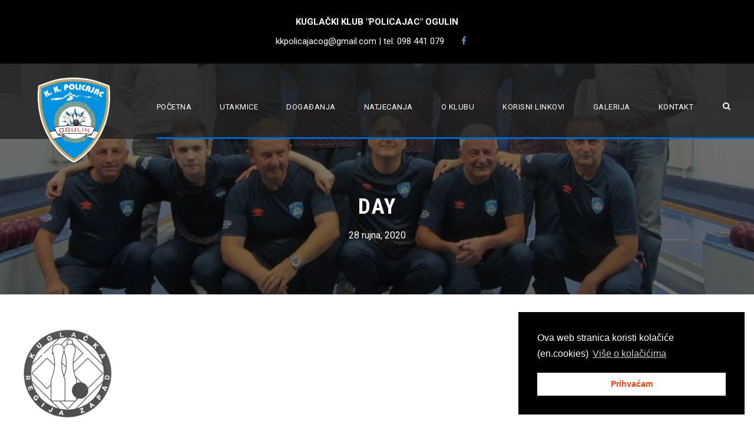

--- FILE ---
content_type: text/html; charset=UTF-8
request_url: https://kk-policajac.hr/2020/09/28/
body_size: 11686
content:
<!DOCTYPE html>
<html lang="hr" class="no-js">
<head>
	<meta charset="UTF-8">
	<meta name="theme-color" content="#0066cc" />
	<meta name="viewport" content="width=device-width, initial-scale=1">
	<link rel="profile" href="https://gmpg.org/xfn/11">
	<link rel="pingback" href="https://kk-policajac.hr/xmlrpc.php">
	<title>28. rujna 2020. &#8211; Kuglački klub &quot;Policajac&quot; Ogulin</title>
<meta name='robots' content='max-image-preview:large' />
<link rel='dns-prefetch' href='//fonts.googleapis.com' />
<link rel='dns-prefetch' href='//s.w.org' />
<link rel="alternate" type="application/rss+xml" title="Kuglački klub &quot;Policajac&quot; Ogulin &raquo; Kanal" href="https://kk-policajac.hr/feed/" />
<link rel="alternate" type="application/rss+xml" title="Kuglački klub &quot;Policajac&quot; Ogulin &raquo; Kanal komentara" href="https://kk-policajac.hr/comments/feed/" />
<script type="text/javascript">
window._wpemojiSettings = {"baseUrl":"https:\/\/s.w.org\/images\/core\/emoji\/13.1.0\/72x72\/","ext":".png","svgUrl":"https:\/\/s.w.org\/images\/core\/emoji\/13.1.0\/svg\/","svgExt":".svg","source":{"concatemoji":"https:\/\/kk-policajac.hr\/wp-includes\/js\/wp-emoji-release.min.js?ver=5.9.12"}};
/*! This file is auto-generated */
!function(e,a,t){var n,r,o,i=a.createElement("canvas"),p=i.getContext&&i.getContext("2d");function s(e,t){var a=String.fromCharCode;p.clearRect(0,0,i.width,i.height),p.fillText(a.apply(this,e),0,0);e=i.toDataURL();return p.clearRect(0,0,i.width,i.height),p.fillText(a.apply(this,t),0,0),e===i.toDataURL()}function c(e){var t=a.createElement("script");t.src=e,t.defer=t.type="text/javascript",a.getElementsByTagName("head")[0].appendChild(t)}for(o=Array("flag","emoji"),t.supports={everything:!0,everythingExceptFlag:!0},r=0;r<o.length;r++)t.supports[o[r]]=function(e){if(!p||!p.fillText)return!1;switch(p.textBaseline="top",p.font="600 32px Arial",e){case"flag":return s([127987,65039,8205,9895,65039],[127987,65039,8203,9895,65039])?!1:!s([55356,56826,55356,56819],[55356,56826,8203,55356,56819])&&!s([55356,57332,56128,56423,56128,56418,56128,56421,56128,56430,56128,56423,56128,56447],[55356,57332,8203,56128,56423,8203,56128,56418,8203,56128,56421,8203,56128,56430,8203,56128,56423,8203,56128,56447]);case"emoji":return!s([10084,65039,8205,55357,56613],[10084,65039,8203,55357,56613])}return!1}(o[r]),t.supports.everything=t.supports.everything&&t.supports[o[r]],"flag"!==o[r]&&(t.supports.everythingExceptFlag=t.supports.everythingExceptFlag&&t.supports[o[r]]);t.supports.everythingExceptFlag=t.supports.everythingExceptFlag&&!t.supports.flag,t.DOMReady=!1,t.readyCallback=function(){t.DOMReady=!0},t.supports.everything||(n=function(){t.readyCallback()},a.addEventListener?(a.addEventListener("DOMContentLoaded",n,!1),e.addEventListener("load",n,!1)):(e.attachEvent("onload",n),a.attachEvent("onreadystatechange",function(){"complete"===a.readyState&&t.readyCallback()})),(n=t.source||{}).concatemoji?c(n.concatemoji):n.wpemoji&&n.twemoji&&(c(n.twemoji),c(n.wpemoji)))}(window,document,window._wpemojiSettings);
</script>
<style type="text/css">
img.wp-smiley,
img.emoji {
	display: inline !important;
	border: none !important;
	box-shadow: none !important;
	height: 1em !important;
	width: 1em !important;
	margin: 0 0.07em !important;
	vertical-align: -0.1em !important;
	background: none !important;
	padding: 0 !important;
}
</style>
	<link rel='stylesheet' id='wp-block-library-css'  href='https://kk-policajac.hr/wp-includes/css/dist/block-library/style.min.css?ver=5.9.12' type='text/css' media='all' />
<style id='global-styles-inline-css' type='text/css'>
body{--wp--preset--color--black: #000000;--wp--preset--color--cyan-bluish-gray: #abb8c3;--wp--preset--color--white: #ffffff;--wp--preset--color--pale-pink: #f78da7;--wp--preset--color--vivid-red: #cf2e2e;--wp--preset--color--luminous-vivid-orange: #ff6900;--wp--preset--color--luminous-vivid-amber: #fcb900;--wp--preset--color--light-green-cyan: #7bdcb5;--wp--preset--color--vivid-green-cyan: #00d084;--wp--preset--color--pale-cyan-blue: #8ed1fc;--wp--preset--color--vivid-cyan-blue: #0693e3;--wp--preset--color--vivid-purple: #9b51e0;--wp--preset--gradient--vivid-cyan-blue-to-vivid-purple: linear-gradient(135deg,rgba(6,147,227,1) 0%,rgb(155,81,224) 100%);--wp--preset--gradient--light-green-cyan-to-vivid-green-cyan: linear-gradient(135deg,rgb(122,220,180) 0%,rgb(0,208,130) 100%);--wp--preset--gradient--luminous-vivid-amber-to-luminous-vivid-orange: linear-gradient(135deg,rgba(252,185,0,1) 0%,rgba(255,105,0,1) 100%);--wp--preset--gradient--luminous-vivid-orange-to-vivid-red: linear-gradient(135deg,rgba(255,105,0,1) 0%,rgb(207,46,46) 100%);--wp--preset--gradient--very-light-gray-to-cyan-bluish-gray: linear-gradient(135deg,rgb(238,238,238) 0%,rgb(169,184,195) 100%);--wp--preset--gradient--cool-to-warm-spectrum: linear-gradient(135deg,rgb(74,234,220) 0%,rgb(151,120,209) 20%,rgb(207,42,186) 40%,rgb(238,44,130) 60%,rgb(251,105,98) 80%,rgb(254,248,76) 100%);--wp--preset--gradient--blush-light-purple: linear-gradient(135deg,rgb(255,206,236) 0%,rgb(152,150,240) 100%);--wp--preset--gradient--blush-bordeaux: linear-gradient(135deg,rgb(254,205,165) 0%,rgb(254,45,45) 50%,rgb(107,0,62) 100%);--wp--preset--gradient--luminous-dusk: linear-gradient(135deg,rgb(255,203,112) 0%,rgb(199,81,192) 50%,rgb(65,88,208) 100%);--wp--preset--gradient--pale-ocean: linear-gradient(135deg,rgb(255,245,203) 0%,rgb(182,227,212) 50%,rgb(51,167,181) 100%);--wp--preset--gradient--electric-grass: linear-gradient(135deg,rgb(202,248,128) 0%,rgb(113,206,126) 100%);--wp--preset--gradient--midnight: linear-gradient(135deg,rgb(2,3,129) 0%,rgb(40,116,252) 100%);--wp--preset--duotone--dark-grayscale: url('#wp-duotone-dark-grayscale');--wp--preset--duotone--grayscale: url('#wp-duotone-grayscale');--wp--preset--duotone--purple-yellow: url('#wp-duotone-purple-yellow');--wp--preset--duotone--blue-red: url('#wp-duotone-blue-red');--wp--preset--duotone--midnight: url('#wp-duotone-midnight');--wp--preset--duotone--magenta-yellow: url('#wp-duotone-magenta-yellow');--wp--preset--duotone--purple-green: url('#wp-duotone-purple-green');--wp--preset--duotone--blue-orange: url('#wp-duotone-blue-orange');--wp--preset--font-size--small: 13px;--wp--preset--font-size--medium: 20px;--wp--preset--font-size--large: 36px;--wp--preset--font-size--x-large: 42px;}.has-black-color{color: var(--wp--preset--color--black) !important;}.has-cyan-bluish-gray-color{color: var(--wp--preset--color--cyan-bluish-gray) !important;}.has-white-color{color: var(--wp--preset--color--white) !important;}.has-pale-pink-color{color: var(--wp--preset--color--pale-pink) !important;}.has-vivid-red-color{color: var(--wp--preset--color--vivid-red) !important;}.has-luminous-vivid-orange-color{color: var(--wp--preset--color--luminous-vivid-orange) !important;}.has-luminous-vivid-amber-color{color: var(--wp--preset--color--luminous-vivid-amber) !important;}.has-light-green-cyan-color{color: var(--wp--preset--color--light-green-cyan) !important;}.has-vivid-green-cyan-color{color: var(--wp--preset--color--vivid-green-cyan) !important;}.has-pale-cyan-blue-color{color: var(--wp--preset--color--pale-cyan-blue) !important;}.has-vivid-cyan-blue-color{color: var(--wp--preset--color--vivid-cyan-blue) !important;}.has-vivid-purple-color{color: var(--wp--preset--color--vivid-purple) !important;}.has-black-background-color{background-color: var(--wp--preset--color--black) !important;}.has-cyan-bluish-gray-background-color{background-color: var(--wp--preset--color--cyan-bluish-gray) !important;}.has-white-background-color{background-color: var(--wp--preset--color--white) !important;}.has-pale-pink-background-color{background-color: var(--wp--preset--color--pale-pink) !important;}.has-vivid-red-background-color{background-color: var(--wp--preset--color--vivid-red) !important;}.has-luminous-vivid-orange-background-color{background-color: var(--wp--preset--color--luminous-vivid-orange) !important;}.has-luminous-vivid-amber-background-color{background-color: var(--wp--preset--color--luminous-vivid-amber) !important;}.has-light-green-cyan-background-color{background-color: var(--wp--preset--color--light-green-cyan) !important;}.has-vivid-green-cyan-background-color{background-color: var(--wp--preset--color--vivid-green-cyan) !important;}.has-pale-cyan-blue-background-color{background-color: var(--wp--preset--color--pale-cyan-blue) !important;}.has-vivid-cyan-blue-background-color{background-color: var(--wp--preset--color--vivid-cyan-blue) !important;}.has-vivid-purple-background-color{background-color: var(--wp--preset--color--vivid-purple) !important;}.has-black-border-color{border-color: var(--wp--preset--color--black) !important;}.has-cyan-bluish-gray-border-color{border-color: var(--wp--preset--color--cyan-bluish-gray) !important;}.has-white-border-color{border-color: var(--wp--preset--color--white) !important;}.has-pale-pink-border-color{border-color: var(--wp--preset--color--pale-pink) !important;}.has-vivid-red-border-color{border-color: var(--wp--preset--color--vivid-red) !important;}.has-luminous-vivid-orange-border-color{border-color: var(--wp--preset--color--luminous-vivid-orange) !important;}.has-luminous-vivid-amber-border-color{border-color: var(--wp--preset--color--luminous-vivid-amber) !important;}.has-light-green-cyan-border-color{border-color: var(--wp--preset--color--light-green-cyan) !important;}.has-vivid-green-cyan-border-color{border-color: var(--wp--preset--color--vivid-green-cyan) !important;}.has-pale-cyan-blue-border-color{border-color: var(--wp--preset--color--pale-cyan-blue) !important;}.has-vivid-cyan-blue-border-color{border-color: var(--wp--preset--color--vivid-cyan-blue) !important;}.has-vivid-purple-border-color{border-color: var(--wp--preset--color--vivid-purple) !important;}.has-vivid-cyan-blue-to-vivid-purple-gradient-background{background: var(--wp--preset--gradient--vivid-cyan-blue-to-vivid-purple) !important;}.has-light-green-cyan-to-vivid-green-cyan-gradient-background{background: var(--wp--preset--gradient--light-green-cyan-to-vivid-green-cyan) !important;}.has-luminous-vivid-amber-to-luminous-vivid-orange-gradient-background{background: var(--wp--preset--gradient--luminous-vivid-amber-to-luminous-vivid-orange) !important;}.has-luminous-vivid-orange-to-vivid-red-gradient-background{background: var(--wp--preset--gradient--luminous-vivid-orange-to-vivid-red) !important;}.has-very-light-gray-to-cyan-bluish-gray-gradient-background{background: var(--wp--preset--gradient--very-light-gray-to-cyan-bluish-gray) !important;}.has-cool-to-warm-spectrum-gradient-background{background: var(--wp--preset--gradient--cool-to-warm-spectrum) !important;}.has-blush-light-purple-gradient-background{background: var(--wp--preset--gradient--blush-light-purple) !important;}.has-blush-bordeaux-gradient-background{background: var(--wp--preset--gradient--blush-bordeaux) !important;}.has-luminous-dusk-gradient-background{background: var(--wp--preset--gradient--luminous-dusk) !important;}.has-pale-ocean-gradient-background{background: var(--wp--preset--gradient--pale-ocean) !important;}.has-electric-grass-gradient-background{background: var(--wp--preset--gradient--electric-grass) !important;}.has-midnight-gradient-background{background: var(--wp--preset--gradient--midnight) !important;}.has-small-font-size{font-size: var(--wp--preset--font-size--small) !important;}.has-medium-font-size{font-size: var(--wp--preset--font-size--medium) !important;}.has-large-font-size{font-size: var(--wp--preset--font-size--large) !important;}.has-x-large-font-size{font-size: var(--wp--preset--font-size--x-large) !important;}
</style>
<link rel='stylesheet' id='contact-form-7-css'  href='https://kk-policajac.hr/wp-content/plugins/contact-form-7/includes/css/styles.css?ver=5.2.2' type='text/css' media='all' />
<link rel='stylesheet' id='gdlr-core-google-font-css'  href='https://fonts.googleapis.com/css?family=Roboto+Condensed%3A300%2C300italic%2Cregular%2Citalic%2C700%2C700italic%7CRoboto%3A100%2C100italic%2C300%2C300italic%2Cregular%2Citalic%2C500%2C500italic%2C700%2C700italic%2C900%2C900italic%7CMerriweather%3A300%2C300italic%2Cregular%2Citalic%2C700%2C700italic%2C900%2C900italic%7CLora%3Aregular%2Citalic%2C700%2C700italic&#038;subset=vietnamese%2Cgreek-ext%2Clatin-ext%2Ccyrillic%2Cgreek%2Ccyrillic-ext%2Clatin&#038;ver=5.9.12' type='text/css' media='all' />
<link rel='stylesheet' id='font-awesome-css'  href='https://kk-policajac.hr/wp-content/plugins/goodlayers-core/plugins/fontawesome/font-awesome.css?ver=5.9.12' type='text/css' media='all' />
<link rel='stylesheet' id='elegant-font-css'  href='https://kk-policajac.hr/wp-content/plugins/goodlayers-core/plugins/elegant/elegant-font.css?ver=5.9.12' type='text/css' media='all' />
<link rel='stylesheet' id='gdlr-core-plugin-css'  href='https://kk-policajac.hr/wp-content/plugins/goodlayers-core/plugins/style.css?ver=5.9.12' type='text/css' media='all' />
<link rel='stylesheet' id='gdlr-core-page-builder-css'  href='https://kk-policajac.hr/wp-content/plugins/goodlayers-core/include/css/page-builder.css?ver=5.9.12' type='text/css' media='all' />
<link rel='stylesheet' id='rs-plugin-settings-css'  href='https://kk-policajac.hr/wp-content/plugins/revslider/public/assets/css/rs6.css?ver=6.2.2' type='text/css' media='all' />
<style id='rs-plugin-settings-inline-css' type='text/css'>
#rs-demo-id {}
</style>
<link rel='stylesheet' id='dashicons-css'  href='https://kk-policajac.hr/wp-includes/css/dashicons.min.css?ver=5.9.12' type='text/css' media='all' />
<link rel='stylesheet' id='sportspress-general-css'  href='//kk-policajac.hr/wp-content/plugins/sportspress/assets/css/sportspress.css?ver=2.7.22' type='text/css' media='all' />
<link rel='stylesheet' id='sportspress-icons-css'  href='//kk-policajac.hr/wp-content/plugins/sportspress/assets/css/icons.css?ver=2.7' type='text/css' media='all' />
<link rel='stylesheet' id='nsc_bar_nice-cookie-consent-css'  href='https://kk-policajac.hr/wp-content/plugins/beautiful-and-responsive-cookie-consent/public/cookieNSCconsent.min.css?ver=4.2.0' type='text/css' media='all' />
<link rel='stylesheet' id='bigslam-style-core-css'  href='https://kk-policajac.hr/wp-content/themes/bigslam/css/style-core.css?ver=5.9.12' type='text/css' media='all' />
<link rel='stylesheet' id='bigslam-custom-style-css'  href='https://kk-policajac.hr/wp-content/uploads/bigslam-style-custom.css?1755447801&#038;ver=5.9.12' type='text/css' media='all' />
<link rel='stylesheet' id='wpgmp-frontend_css-css'  href='https://kk-policajac.hr/wp-content/plugins/wp-google-map-plugin/assets/css/frontend.css?ver=5.9.12' type='text/css' media='all' />
<style type="text/css"></style><script type='text/javascript' src='https://kk-policajac.hr/wp-includes/js/jquery/jquery.min.js?ver=3.6.0' id='jquery-core-js'></script>
<script type='text/javascript' src='https://kk-policajac.hr/wp-includes/js/jquery/jquery-migrate.min.js?ver=3.3.2' id='jquery-migrate-js'></script>
<script type='text/javascript' src='https://kk-policajac.hr/wp-content/plugins/revslider/public/assets/js/rbtools.min.js?ver=6.0' id='tp-tools-js'></script>
<script type='text/javascript' src='https://kk-policajac.hr/wp-content/plugins/revslider/public/assets/js/rs6.min.js?ver=6.2.2' id='revmin-js'></script>
<!--[if lt IE 9]>
<script type='text/javascript' src='https://kk-policajac.hr/wp-content/themes/bigslam/js/html5.js?ver=5.9.12' id='bigslam-html5js-js'></script>
<![endif]-->
<link rel="https://api.w.org/" href="https://kk-policajac.hr/wp-json/" /><link rel="EditURI" type="application/rsd+xml" title="RSD" href="https://kk-policajac.hr/xmlrpc.php?rsd" />
<link rel="wlwmanifest" type="application/wlwmanifest+xml" href="https://kk-policajac.hr/wp-includes/wlwmanifest.xml" /> 
<meta name="generator" content="WordPress 5.9.12" />
<meta name="generator" content="SportsPress 2.7.22" />
<style type="text/css">.recentcomments a{display:inline !important;padding:0 !important;margin:0 !important;}</style><meta name="generator" content="Powered by Slider Revolution 6.2.2 - responsive, Mobile-Friendly Slider Plugin for WordPress with comfortable drag and drop interface." />
<link rel="icon" href="https://kk-policajac.hr/wp-content/uploads/2020/04/cropped-logo_kk-2-32x32.png" sizes="32x32" />
<link rel="icon" href="https://kk-policajac.hr/wp-content/uploads/2020/04/cropped-logo_kk-2-192x192.png" sizes="192x192" />
<link rel="apple-touch-icon" href="https://kk-policajac.hr/wp-content/uploads/2020/04/cropped-logo_kk-2-180x180.png" />
<meta name="msapplication-TileImage" content="https://kk-policajac.hr/wp-content/uploads/2020/04/cropped-logo_kk-2-270x270.png" />
<script type="text/javascript">function setREVStartSize(e){			
			try {								
				var pw = document.getElementById(e.c).parentNode.offsetWidth,
					newh;
				pw = pw===0 || isNaN(pw) ? window.innerWidth : pw;
				e.tabw = e.tabw===undefined ? 0 : parseInt(e.tabw);
				e.thumbw = e.thumbw===undefined ? 0 : parseInt(e.thumbw);
				e.tabh = e.tabh===undefined ? 0 : parseInt(e.tabh);
				e.thumbh = e.thumbh===undefined ? 0 : parseInt(e.thumbh);
				e.tabhide = e.tabhide===undefined ? 0 : parseInt(e.tabhide);
				e.thumbhide = e.thumbhide===undefined ? 0 : parseInt(e.thumbhide);
				e.mh = e.mh===undefined || e.mh=="" || e.mh==="auto" ? 0 : parseInt(e.mh,0);		
				if(e.layout==="fullscreen" || e.l==="fullscreen") 						
					newh = Math.max(e.mh,window.innerHeight);				
				else{					
					e.gw = Array.isArray(e.gw) ? e.gw : [e.gw];
					for (var i in e.rl) if (e.gw[i]===undefined || e.gw[i]===0) e.gw[i] = e.gw[i-1];					
					e.gh = e.el===undefined || e.el==="" || (Array.isArray(e.el) && e.el.length==0)? e.gh : e.el;
					e.gh = Array.isArray(e.gh) ? e.gh : [e.gh];
					for (var i in e.rl) if (e.gh[i]===undefined || e.gh[i]===0) e.gh[i] = e.gh[i-1];
										
					var nl = new Array(e.rl.length),
						ix = 0,						
						sl;					
					e.tabw = e.tabhide>=pw ? 0 : e.tabw;
					e.thumbw = e.thumbhide>=pw ? 0 : e.thumbw;
					e.tabh = e.tabhide>=pw ? 0 : e.tabh;
					e.thumbh = e.thumbhide>=pw ? 0 : e.thumbh;					
					for (var i in e.rl) nl[i] = e.rl[i]<window.innerWidth ? 0 : e.rl[i];
					sl = nl[0];									
					for (var i in nl) if (sl>nl[i] && nl[i]>0) { sl = nl[i]; ix=i;}															
					var m = pw>(e.gw[ix]+e.tabw+e.thumbw) ? 1 : (pw-(e.tabw+e.thumbw)) / (e.gw[ix]);					

					newh =  (e.type==="carousel" && e.justify==="true" ? e.gh[ix] : (e.gh[ix] * m)) + (e.tabh + e.thumbh);
				}			
				
				if(window.rs_init_css===undefined) window.rs_init_css = document.head.appendChild(document.createElement("style"));					
				document.getElementById(e.c).height = newh;
				window.rs_init_css.innerHTML += "#"+e.c+"_wrapper { height: "+newh+"px }";				
			} catch(e){
				console.log("Failure at Presize of Slider:" + e)
			}					   
		  };</script>
		<style type="text/css" id="wp-custom-css">
			.bigslam-comments-area {display: none !important;}

.sp-template-event-venue {display: none !important;}

.sp-post-caption {display: none !important;}

.gdlr-core-opacity-on-hover {
    background: #ffffff;
}		</style>
		</head>

<body data-rsssl=1 class="archive date gdlr-core-body bigslam-body bigslam-body-front bigslam-full gdlr-core-link-to-lightbox">
<div class="bigslam-mobile-header-wrap" ><div class="bigslam-mobile-header bigslam-header-background bigslam-style-slide" id="bigslam-mobile-header" ><div class="bigslam-mobile-header-container bigslam-container" ><div class="bigslam-logo  bigslam-item-pdlr"><div class="bigslam-logo-inner"><a href="https://kk-policajac.hr/" ><img src="https://kk-policajac.hr/wp-content/uploads/2020/04/logo_kk.png" alt="" width="785" height="910" title="logo_kk" /></a></div></div><div class="bigslam-mobile-menu-right" ><div class="bigslam-main-menu-search" id="bigslam-mobile-top-search" ><i class="fa fa-search" ></i></div><div class="bigslam-top-search-wrap" >
	<div class="bigslam-top-search-close" ></div>

	<div class="bigslam-top-search-row" >
		<div class="bigslam-top-search-cell" >
			<form role="search" method="get" class="search-form" action="https://kk-policajac.hr/">
	<input type="text" class="search-field bigslam-title-font" placeholder="Pretraga..." value="" name="s">
	<div class="bigslam-top-search-submit"><i class="fa fa-search" ></i></div>
	<input type="submit" class="search-submit" value="Search">
	<div class="bigslam-top-search-close"><i class="icon_close" ></i></div>
</form>
		</div>
	</div>

</div>
<div class="bigslam-mobile-menu" ><a class="bigslam-mm-menu-button bigslam-mobile-menu-button bigslam-mobile-button-hamburger-with-border" href="#bigslam-mobile-menu" ><i class="fa fa-bars" ></i></a><div class="bigslam-mm-menu-wrap bigslam-navigation-font" id="bigslam-mobile-menu" data-slide="right" ><ul id="menu-main-navigation" class="m-menu"><li class="menu-item menu-item-type-post_type menu-item-object-page menu-item-home menu-item-4326"><a href="https://kk-policajac.hr/">Početna</a></li>
<li class="menu-item menu-item-type-custom menu-item-object-custom menu-item-5082"><a href="https://www.kuglanje.hr/kuglacke-lige/366/raspored_utakmica/366.pdf">Utakmice</a></li>
<li class="menu-item menu-item-type-post_type menu-item-object-page menu-item-4641"><a href="https://kk-policajac.hr/dogadanja/">Događanja</a></li>
<li class="menu-item menu-item-type-post_type menu-item-object-page menu-item-5347"><a href="https://kk-policajac.hr/natjecanja/">Natjecanja</a></li>
<li class="menu-item menu-item-type-post_type menu-item-object-page menu-item-has-children menu-item-4421"><a href="https://kk-policajac.hr/o-klubu/">O klubu</a>
<ul class="sub-menu">
	<li class="menu-item menu-item-type-post_type menu-item-object-page menu-item-4977"><a href="https://kk-policajac.hr/povijest-kluba/">Povijest</a></li>
	<li class="menu-item menu-item-type-post_type menu-item-object-page menu-item-4986"><a href="https://kk-policajac.hr/upravni-odbor/">Upravni odbor</a></li>
	<li class="menu-item menu-item-type-custom menu-item-object-custom menu-item-4978"><a href="https://www.kuglanje.hr/kuglacki-klubovi/97">Registrirani igrači</a></li>
	<li class="menu-item menu-item-type-post_type menu-item-object-page menu-item-4987"><a href="https://kk-policajac.hr/dokumenti/">Dokumenti</a></li>
</ul>
</li>
<li class="menu-item menu-item-type-post_type menu-item-object-page menu-item-5751"><a href="https://kk-policajac.hr/korisni-linkovi/">Korisni linkovi</a></li>
<li class="menu-item menu-item-type-post_type menu-item-object-page menu-item-4652"><a href="https://kk-policajac.hr/galerija/">Galerija</a></li>
<li class="menu-item menu-item-type-post_type menu-item-object-page menu-item-4844"><a href="https://kk-policajac.hr/kontakt/">Kontakt</a></li>
</ul></div></div></div></div></div></div><div class="bigslam-body-outer-wrapper ">
		<div class="bigslam-body-wrapper clearfix  bigslam-with-transparent-header bigslam-with-frame">
	<div class="bigslam-header-background-transparent" ><div class="bigslam-top-bar" ><div class="bigslam-top-bar-background" ></div><div class="bigslam-top-bar-container clearfix bigslam-top-bar-full " ><div class="bigslam-top-bar-left bigslam-item-pdlr"><b>KUGLAČKI KLUB "POLICAJAC" OGULIN</b></div><div class="bigslam-top-bar-right bigslam-item-pdlr"><div class="bigslam-top-bar-right-text">kkpolicajacog@gmail.com | tel:  098 441 079 </div><div class="bigslam-top-bar-right-social" ><a href="https://www.facebook.com/pages/category/Sports-Club/Kugla%C4%8Dki-klub-Policajac-Ogulin-2177806092463193/" target="_blank" class="bigslam-top-bar-social-icon" title="facebook" ><i class="fa fa-facebook" ></i></a></div></div></div></div>	
<header class="bigslam-header-wrap bigslam-header-style-plain  bigslam-style-menu-right bigslam-sticky-navigation bigslam-style-slide" >
	<div class="bigslam-header-background" ></div>
	<div class="bigslam-header-container  bigslam-header-full">
			
		<div class="bigslam-header-container-inner clearfix">
			<div class="bigslam-logo  bigslam-item-pdlr"><div class="bigslam-logo-inner"><a href="https://kk-policajac.hr/" ><img src="https://kk-policajac.hr/wp-content/uploads/2020/04/logo_kk.png" alt="" width="785" height="910" title="logo_kk" /></a></div></div>			<div class="bigslam-navigation bigslam-item-pdlr clearfix " >
			<div class="bigslam-main-menu" id="bigslam-main-menu" ><ul id="menu-main-navigation-1" class="sf-menu"><li  class="menu-item menu-item-type-post_type menu-item-object-page menu-item-home menu-item-4326 bigslam-normal-menu"><a href="https://kk-policajac.hr/">Početna</a></li>
<li  class="menu-item menu-item-type-custom menu-item-object-custom menu-item-5082 bigslam-normal-menu"><a href="https://www.kuglanje.hr/kuglacke-lige/366/raspored_utakmica/366.pdf">Utakmice</a></li>
<li  class="menu-item menu-item-type-post_type menu-item-object-page menu-item-4641 bigslam-normal-menu"><a href="https://kk-policajac.hr/dogadanja/">Događanja</a></li>
<li  class="menu-item menu-item-type-post_type menu-item-object-page menu-item-5347 bigslam-normal-menu"><a href="https://kk-policajac.hr/natjecanja/">Natjecanja</a></li>
<li  class="menu-item menu-item-type-post_type menu-item-object-page menu-item-has-children menu-item-4421 bigslam-normal-menu"><a href="https://kk-policajac.hr/o-klubu/" class="sf-with-ul-pre">O klubu</a>
<ul class="sub-menu">
	<li  class="menu-item menu-item-type-post_type menu-item-object-page menu-item-4977" data-size="60"><a href="https://kk-policajac.hr/povijest-kluba/">Povijest</a></li>
	<li  class="menu-item menu-item-type-post_type menu-item-object-page menu-item-4986" data-size="60"><a href="https://kk-policajac.hr/upravni-odbor/">Upravni odbor</a></li>
	<li  class="menu-item menu-item-type-custom menu-item-object-custom menu-item-4978" data-size="60"><a href="https://www.kuglanje.hr/kuglacki-klubovi/97">Registrirani igrači</a></li>
	<li  class="menu-item menu-item-type-post_type menu-item-object-page menu-item-4987" data-size="60"><a href="https://kk-policajac.hr/dokumenti/">Dokumenti</a></li>
</ul>
</li>
<li  class="menu-item menu-item-type-post_type menu-item-object-page menu-item-5751 bigslam-normal-menu"><a href="https://kk-policajac.hr/korisni-linkovi/">Korisni linkovi</a></li>
<li  class="menu-item menu-item-type-post_type menu-item-object-page menu-item-4652 bigslam-normal-menu"><a href="https://kk-policajac.hr/galerija/">Galerija</a></li>
<li  class="menu-item menu-item-type-post_type menu-item-object-page menu-item-4844 bigslam-normal-menu"><a href="https://kk-policajac.hr/kontakt/">Kontakt</a></li>
</ul><div class="bigslam-navigation-slide-bar" id="bigslam-navigation-slide-bar" ></div><div class="bigslam-navigation-slide-bar-small" id="bigslam-navigation-slide-bar-small" ></div></div><div class="bigslam-main-menu-right-wrap clearfix " ><div class="bigslam-main-menu-search" id="bigslam-top-search" ><i class="fa fa-search" ></i></div><div class="bigslam-top-search-wrap" >
	<div class="bigslam-top-search-close" ></div>

	<div class="bigslam-top-search-row" >
		<div class="bigslam-top-search-cell" >
			<form role="search" method="get" class="search-form" action="https://kk-policajac.hr/">
	<input type="text" class="search-field bigslam-title-font" placeholder="Pretraga..." value="" name="s">
	<div class="bigslam-top-search-submit"><i class="fa fa-search" ></i></div>
	<input type="submit" class="search-submit" value="Search">
	<div class="bigslam-top-search-close"><i class="icon_close" ></i></div>
</form>
		</div>
	</div>

</div>
</div>			</div><!-- bigslam-navigation -->
		</div><!-- bigslam-header-inner -->
	</div><!-- bigslam-header-container -->

	<div class="bigslam-navigation-slide-bar-long" id="bigslam-navigation-slide-bar-long" ></div></header><!-- header --></div><div class="bigslam-page-title-wrap  bigslam-style-small bigslam-center-align" ><div class="bigslam-header-transparent-substitute" ></div><div class="bigslam-page-title-overlay"  ></div><div class="bigslam-page-title-container bigslam-container" ><div class="bigslam-page-title-content bigslam-item-pdlr"  ><h3 class="bigslam-page-title"  >Day</h3><div class="bigslam-page-caption"  >28 rujna, 2020</div></div></div></div>	<div class="bigslam-page-wrapper" id="bigslam-page-wrapper" ><div class="bigslam-content-container bigslam-container"><div class=" bigslam-sidebar-wrap clearfix bigslam-line-height-0 bigslam-sidebar-style-right" ><div class=" bigslam-sidebar-center bigslam-column-40 bigslam-line-height" ><div class="bigslam-content-area" ><div class="gdlr-core-blog-item gdlr-core-item-pdb clearfix  gdlr-core-style-blog-full"  ><div class="gdlr-core-blog-item-holder gdlr-core-js-2 clearfix" data-layout="fitrows" ><div class="gdlr-core-item-list gdlr-core-blog-full  gdlr-core-item-pdlr gdlr-core-style-left" ><div class="gdlr-core-blog-thumbnail gdlr-core-media-image  gdlr-core-opacity-on-hover gdlr-core-zoom-on-hover"  ><a href="https://kk-policajac.hr/pocetak-prvenstva/" ><img src="https://kk-policajac.hr/wp-content/uploads/2020/04/zapad.gif" alt="" width="150" height="149" title="zapad" /></a></div><div class="gdlr-core-blog-date-wrapper gdlr-core-skin-divider"><div class="gdlr-core-blog-date-day gdlr-core-skin-caption">28</div><div class="gdlr-core-blog-date-month gdlr-core-skin-caption">ruj</div><div class="gdlr-core-blog-date-year gdlr-core-skin-caption">2020</div></div><div class="gdlr-core-blog-full-content"><h3 class="gdlr-core-blog-title gdlr-core-skin-title"  ><a href="https://kk-policajac.hr/pocetak-prvenstva/" >Početak prvenstva</a></h3><div class="gdlr-core-blog-info-wrapper gdlr-core-skin-divider" ><span class="gdlr-core-blog-info gdlr-core-blog-info-font gdlr-core-skin-caption gdlr-core-blog-info-date"  ><span class="gdlr-core-head" ><i class="fa fa-clock-o" ></i></span><a href="https://kk-policajac.hr/2020/09/28/">28. rujna 2020.</a></span><span class="gdlr-core-blog-info gdlr-core-blog-info-font gdlr-core-skin-caption gdlr-core-blog-info-author"  ><span class="gdlr-core-head" ><i class="fa fa-user-o" ></i></span><a href="https://kk-policajac.hr/author/admin/" title="Objave od: admin" rel="author">admin</a></span><span class="gdlr-core-blog-info gdlr-core-blog-info-font gdlr-core-skin-caption gdlr-core-blog-info-category"  ><span class="gdlr-core-head" ><i class="icon_folder-alt" ></i></span><a href="https://kk-policajac.hr/category/nekategorizirano/" rel="tag">Nekategorizirano</a></span></div><div class="gdlr-core-blog-content" ><a href="https://kk-policajac.hr/pocetak-prvenstva/">U subotu i nedjelju, 3. i 4. listopada 2020.g. igra se 1. kolo 2. hrvatske kuglačke lige zapad, a KK Policajac u subotu u 17 sati na domaćoj kuglani dočekuje dugorešku KK Staru hižu. Na poveznici se nalazi cijeli raspored usklađen sa zadnjim izmjenama -&gt; RASPORED</a><div class="clear"></div><a class="gdlr-core-excerpt-read-more gdlr-core-button gdlr-core-rectangle" href="https://kk-policajac.hr/pocetak-prvenstva/" >Pročitaj više</a></div></div></div></div></div></div></div><div class=" bigslam-sidebar-right bigslam-column-20 bigslam-line-height bigslam-line-height" ><div class="bigslam-sidebar-area bigslam-item-pdlr" ></div></div></div></div></div><footer><div class="bigslam-footer-wrapper" ><div class="bigslam-footer-container bigslam-container clearfix" ><div class="bigslam-footer-column bigslam-item-pdlr bigslam-column-15" ><div id="text-2" class="widget widget_text bigslam-widget"><h3 class="bigslam-widget-title">KONTAKT</h3>			<div class="textwidget"><p><i class="fa fa-location-arrow" style="font-size: 14px ;color: #fff ;margin-right: 16px ;"  ></i>B. Frankopana 19, 47300 Ogulin<br />
<span class="gdlr-core-space-shortcode" style="margin-top: -9px ;"  ></span><br />
<i class="fa fa-envelope-o" style="font-size: 14px ;color: #fff ;margin-right: 16px ;"  ></i><a href="mailto:kkpolicajacog@gmail.com">kkpolicajacog@gmail.com</a><br />
<span class="gdlr-core-space-shortcode" style="margin-top: -9px ;"  ></span><br />
<i class="fa fa-phone" style="font-size: 14px ;color: #fff ;margin-right: 16px ;"  ></i><span style="color: #fff; font-size: 20px; font-weight: 700;">098 441 079</span><br />
<span class="gdlr-core-space-shortcode" style="margin-top: -9px ;"  ></span><br />
<i class="fa fa-phone" style="font-size: 14px ;color: #fff ;margin-right: 16px ;"  ></i><span style="color: #fff; font-size: 20px; font-weight: 700;">099 673 5704</span><br />
<span class="gdlr-core-space-shortcode" style="margin-top: -9px ;"  ></span><br />
<i class="fa fa-phone" style="font-size: 14px ;color: #fff ;margin-right: 16px ;"  ></i><span style="color: #fff; font-size: 20px; font-weight: 700;">099 2725 923</span><br />
<span class="gdlr-core-space-shortcode" style="margin-top: 5px ;"  ></span><br />
<a href="https://www.facebook.com/pages/category/Sports-Club/Kugla%C4%8Dki-klub-Policajac-Ogulin-2177806092463193/" target="_blank" rel="noopener"><i class="fa fa-facebook" style="font-size: 16px ;color: ##4b8bcc ;margin-right: 20px ;"  ></i></a> </p>
</div>
		</div></div><div class="bigslam-footer-column bigslam-item-pdlr bigslam-column-15" >
		<div id="recent-posts-3" class="widget widget_recent_entries bigslam-widget">
		<h3 class="bigslam-widget-title">Nove objave</h3>
		<ul>
											<li>
					<a href="https://kk-policajac.hr/7-kolo-4-hklz-ka-pobjeda-kk-policajca-za-naslov-jesenskog-prvaka/">7.KOLO 4.HKLZ-Ka POBJEDA KK POLICAJCA ZA NASLOV JESENSKOG PRVAKA</a>
									</li>
											<li>
					<a href="https://kk-policajac.hr/6-kolo-4-hklz-ka-pobjeda-kk-policajca-i-protiv-drugog-gradskog-rivala/">6.KOLO 4.HKLZ-Ka POBJEDA KK POLICAJCA I PROTIV DRUGOG GRADSKOG RIVALA</a>
									</li>
											<li>
					<a href="https://kk-policajac.hr/5-kolo-4-hklz-ka-kiks-kk-policajca/">5.KOLO 4.HKLZ-Ka KIKS KK POLICAJCA</a>
									</li>
											<li>
					<a href="https://kk-policajac.hr/4-kolo-4-hklz-ka-treca-pobjeda-u-nizu-kk-policajca/">4.KOLO 4.HKLZ-Ka TREĆA POBJEDA U NIZU KK POLICAJCA</a>
									</li>
					</ul>

		</div></div><div class="bigslam-footer-column bigslam-item-pdlr bigslam-column-15" ><div class="sp-widget-align-none"><div id="sportspress-event-calendar-3" class="widget widget_sportspress widget_calendar widget_sp_event_calendar bigslam-widget"><h3 class="bigslam-widget-title">KALENDAR DOGAĐANJA</h3><div class="sp-template sp-template-event-calendar">
	
<div class="sp-calendar-wrapper">
<table id="wp-calendar" class="sp-calendar sp-event-calendar sp-data-table">
<caption class="sp-table-caption">rujan 2020</caption>
<thead>
<tr>
		<th scope="col" title="Ponedjeljak">P</th>
		<th scope="col" title="Utorak">U</th>
		<th scope="col" title="Srijeda">S</th>
		<th scope="col" title="Četvrtak">Č</th>
		<th scope="col" title="Petak">P</th>
		<th scope="col" title="Subota">S</th>
		<th scope="col" title="Nedjelja">N</th>
</tr>
</thead>

<tfoot>
<tr>
		<td colspan="3" id="prev" class="pad">&nbsp;</td>
		<td class="pad">&nbsp;</td>
		<td colspan="3" id="next" class="sp-next-month"><a data-tooltip data-options="disable_for_touch:true" class="has-tooltip tip-left" href="/2020/09/28/?sp_year=2021&amp;sp_month=9" title="rujan 2021">ruj &raquo;</a></td>
</tr>
</tfoot>

<tbody>
<tr>
		<td colspan="1" class="pad">&nbsp;</td><td>1</td><td>2</td><td>3</td><td>4</td><td>5</td><td>6</td>
	</tr>
	<tr>
		<td>7</td><td>8</td><td>9</td><td>10</td><td>11</td><td>12</td><td>13</td>
	</tr>
	<tr>
		<td>14</td><td>15</td><td>16</td><td>17</td><td>18</td><td>19</td><td>20</td>
	</tr>
	<tr>
		<td>21</td><td>22</td><td>23</td><td>24</td><td>25</td><td>26</td><td>27</td>
	</tr>
	<tr>
		<td>28</td><td>29</td><td>30</td>
		<td class="pad" colspan="4">&nbsp;</td>
	</tr>
	</tbody>
	</table>
	</div></div>
</div></div></div><div class="bigslam-footer-column bigslam-item-pdlr bigslam-column-15" ><div id="text-1" class="widget widget_text bigslam-widget">			<div class="textwidget"><div class="bigslam-center-align"><img src="https://kk-policajac.site/wp-content/uploads/2020/04/logo_kk.png" alt="" width="90" />
<span class="gdlr-core-space-shortcode" style="margin-top: 20px ;"  ></span>
<h6>KUGLAČKI KLUB POLICAJAC OGULN</h6>
B. Frankopana 19, 47300 Ogulin<br>OIB: 00204756622<br>IBAN: HR1124020061100138037</div></div>
		</div></div></div></div><div class="bigslam-copyright-wrapper" ><div class="bigslam-copyright-container bigslam-container clearfix"><div class="bigslam-copyright-left bigslam-item-pdlr"><a href="https://www.kk-policajac.hr/" style="margin-right: 30px;">POČETNA</a><a href="/o-klubu/" style="margin-right: 30px;">O klubu</a><a href="/galerija" style="margin-right: 30px;">Galerija</a><a href="/kontakt/">Kontakt</a></div><div class="bigslam-copyright-right bigslam-item-pdlr">Kuglački klub "Policajac" Ogulin, 2020.<br>Web izrada: <a href="https://www.programski-sustavi.hr/">PROGRAMSKI SUSTAVI</a></div></div></div></footer></div></div><a href="#bigslam-top-anchor" class="bigslam-footer-back-to-top-button" id="bigslam-footer-back-to-top-button"><i class="fa fa-angle-up" ></i></a>
<script type='text/javascript' id='contact-form-7-js-extra'>
/* <![CDATA[ */
var wpcf7 = {"apiSettings":{"root":"https:\/\/kk-policajac.hr\/wp-json\/contact-form-7\/v1","namespace":"contact-form-7\/v1"},"cached":"1"};
/* ]]> */
</script>
<script type='text/javascript' src='https://kk-policajac.hr/wp-content/plugins/contact-form-7/includes/js/scripts.js?ver=5.2.2' id='contact-form-7-js'></script>
<script type='text/javascript' src='https://kk-policajac.hr/wp-content/plugins/goodlayers-core/plugins/script.js?ver=5.9.12' id='gdlr-core-plugin-js'></script>
<script type='text/javascript' id='gdlr-core-page-builder-js-extra'>
/* <![CDATA[ */
var gdlr_core_pbf = {"admin":"","video":{"width":"640","height":"360"},"ajax_url":"https:\/\/kk-policajac.hr\/wp-admin\/admin-ajax.php","ilightbox_skin":"dark"};
/* ]]> */
</script>
<script type='text/javascript' src='https://kk-policajac.hr/wp-content/plugins/goodlayers-core/include/js/page-builder.js?ver=1.3.9' id='gdlr-core-page-builder-js'></script>
<script type='text/javascript' src='https://kk-policajac.hr/wp-content/plugins/sportspress/assets/js/jquery.dataTables.min.js?ver=1.10.4' id='jquery-datatables-js'></script>
<script type='text/javascript' id='sportspress-js-extra'>
/* <![CDATA[ */
var localized_strings = {"days":"Dana","hrs":"Sati","mins":"Minuta","secs":"Sekundi","previous":"Prethodno","next":"Sljede\u0107e"};
/* ]]> */
</script>
<script type='text/javascript' src='https://kk-policajac.hr/wp-content/plugins/sportspress/assets/js/sportspress.js?ver=2.7.22' id='sportspress-js'></script>
<script type='text/javascript' src='https://kk-policajac.hr/wp-content/plugins/beautiful-and-responsive-cookie-consent/public/cookieNSCconsent.min.js?ver=4.2.0' id='nsc_bar_nice-cookie-consent_js-js'></script>
<script type='text/javascript' id='nsc_bar_nice-cookie-consent_js-js-after'>
window.addEventListener("load",function(){  window.cookieconsent.initialise({
    "content": {
        "deny": "Odbijam",
        "dismiss": "Prihvaćam",
        "allow": "Dopusti",
        "link": "Više o kolačićima",
        "href": "http:\/\/onmouseenter=",
        "message": "Ova web stranica koristi kolačiće (en.cookies)",
        "savesettings": "Spremi"
    },
    "type": "info",
    "palette": {
        "popup": {
            "background": "#000000",
            "text": "#fff"
        },
        "button": {
            "background": "#fff",
            "text": "#ec4613",
            "border": ""
        },
        "switches": {
            "background": "",
            "backgroundChecked": "",
            "switch": "",
            "text": ""
        }
    },
    "position": "bottom-right",
    "theme": "block",
    "cookietypes": [
        {
            "label": "Technical",
            "checked": "checked",
            "disabled": "disabled",
            "cookie_suffix": "tech"
        },
        {
            "label": "Marketing",
            "checked": "",
            "disabled": "",
            "cookie_suffix": "marketing"
        }
    ],
    "revokable": false
})});
</script>
<script type='text/javascript' src='https://kk-policajac.hr/wp-includes/js/jquery/ui/effect.min.js?ver=1.13.1' id='jquery-effects-core-js'></script>
<script type='text/javascript' id='bigslam-script-core-js-extra'>
/* <![CDATA[ */
var bigslam_script_core = {"home_url":"https:\/\/kk-policajac.hr\/"};
/* ]]> */
</script>
<script type='text/javascript' src='https://kk-policajac.hr/wp-content/themes/bigslam/js/script-core.js?ver=1.0.0' id='bigslam-script-core-js'></script>
<script type='text/javascript' src='https://maps.google.com/maps/api/js?libraries=geometry%2Cplaces%2Cweather%2Cpanoramio%2Cdrawing&#038;language=en&#038;ver=5.9.12' id='wpgmp-google-api-js'></script>
<script type='text/javascript' id='wpgmp-google-map-main-js-extra'>
/* <![CDATA[ */
var wpgmp_local = {"all_location":"All","show_locations":"Show Locations","sort_by":"Sort by","wpgmp_not_working":"Not working...","place_icon_url":"https:\/\/kk-policajac.hr\/wp-content\/plugins\/wp-google-map-plugin\/assets\/images\/icons\/"};
/* ]]> */
</script>
<script type='text/javascript' src='https://kk-policajac.hr/wp-content/plugins/wp-google-map-plugin/assets/js/maps.js?ver=2.3.4' id='wpgmp-google-map-main-js'></script>

</body>
</html>